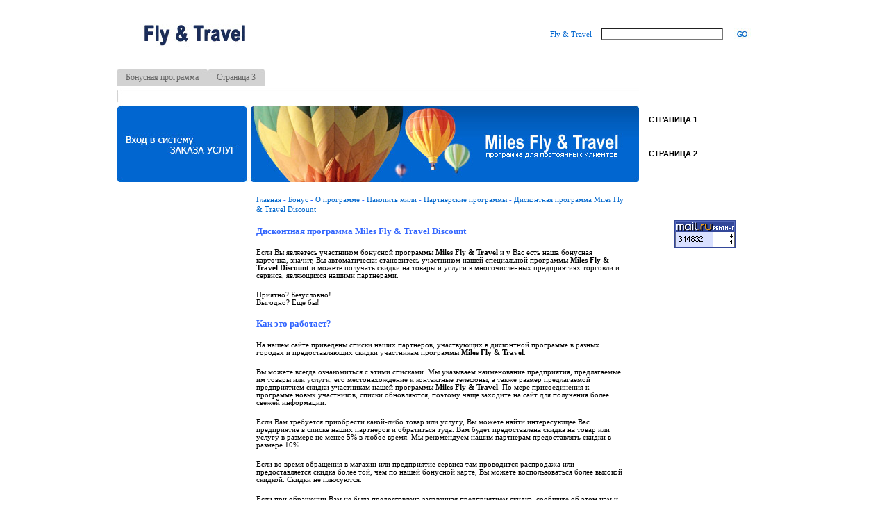

--- FILE ---
content_type: text/html; charset=utf-8
request_url: http://fly-and-travel.ru/travel_discount
body_size: 5471
content:
<html>
<head>
<meta name="robots" content="index,follow">
<meta http-equiv="Content-Type" content="text/html; charset=UTF-8">

<meta name="description" content="Дисконтная программа Miles Fly & Travel Discount">
<meta name="keywords" content="Дисконтная программа Miles Fly & Travel Discount">

            <!-- 46b9544ffa2e5e73c3c971fe2ede35a5 -->
            <script src='/shared/s3/js/lang/ru.js'></script>
            <script src='/shared/s3/js/common.min.js'></script>
        <link rel='stylesheet' type='text/css' href='/shared/s3/css/calendar.css' /><link rel='stylesheet' type='text/css' href='/shared/highslide-4.1.13/highslide.min.css'/>
<script type='text/javascript' src='/shared/highslide-4.1.13/highslide.packed.js'></script>
<script type='text/javascript'>
hs.graphicsDir = '/shared/highslide-4.1.13/graphics/';
hs.outlineType = null;
hs.showCredits = false;
hs.lang={cssDirection:'ltr',loadingText:'Загрузка...',loadingTitle:'Кликните чтобы отменить',focusTitle:'Нажмите чтобы перенести вперёд',fullExpandTitle:'Увеличить',fullExpandText:'Полноэкранный',previousText:'Предыдущий',previousTitle:'Назад (стрелка влево)',nextText:'Далее',nextTitle:'Далее (стрелка вправо)',moveTitle:'Передвинуть',moveText:'Передвинуть',closeText:'Закрыть',closeTitle:'Закрыть (Esc)',resizeTitle:'Восстановить размер',playText:'Слайд-шоу',playTitle:'Слайд-шоу (пробел)',pauseText:'Пауза',pauseTitle:'Приостановить слайд-шоу (пробел)',number:'Изображение %1/%2',restoreTitle:'Нажмите чтобы посмотреть картинку, используйте мышь для перетаскивания. Используйте клавиши вперёд и назад'};</script>

<title>Дисконтная программа Miles Fly & Travel Discount</title>
<link href="/t/v2/images/styles.css" rel="stylesheet" type="text/css">

</head>
<body>
<table width="100%" border="0" cellspacing="0" cellpadding="0" style="height:100%">
  <tr>
    <td>&nbsp;</td>
    <td width="941" valign="top"><table width="941" border="0" cellspacing="0" cellpadding="0" style="height:100%">
      <tr>
        <td height="99" align="center"><table width="95%" border="0" cellspacing="0" cellpadding="0">
          <tr>
            <td><img src="/t/v2/images/logo.jpg" width="208" height="61"></td>
            <td width="100%" align="right"><form action="/search" style="margin:0px" method="GET" name="" id="">
            <table width="0%" border="0" cellspacing="0" cellpadding="0">
              
              <tr>
                <td><span style="font:11px Tahoma; color:#0166D0; padding-right:10px; text-decoration:underline"> Fly & Travel</span></td>
                <td>&nbsp;</td>
                <td width="184"><input name="search" type="text" style=" border-style:inset; width:176px;height:18px;font-size:10px;" onClick="this.value='';" value="  " /></td>
                <td><input name="image" type="image" src="/t/v2/images/search.jpg" tppabs="/t/v2/images/search.gif" align="middle" width="37" height="19"></td>
              </tr>
            </table><re-captcha data-captcha="recaptcha"
     data-name="captcha"
     data-sitekey="6LcYvrMcAAAAAKyGWWuW4bP1De41Cn7t3mIjHyNN"
     data-lang="ru"
     data-rsize="invisible"
     data-type="image"
     data-theme="light"></re-captcha></form></td>
          </tr>
        </table></td>
      </tr>
      <tr>
        <td height="28" valign="top"><ul class="mnu">
                <li><a  href="/bonus"><b>Бонусная программа</b></a></li>
                <li><a  href="/stranica-3"><b>Страница 3</b></a></li>
              </ul></td>
      </tr>

      <tr>
        <td valign="top"><table width="100%" border="0" cellspacing="0" cellpadding="0">
          <tr>
            <td valign="top"><table width="100%" border="0" cellspacing="0" cellpadding="0">
              <tr>
                <td><img src="/t/v2/images/pic1.jpg" width="751" height="135" border="0" usemap="#Map"></td>
              </tr>
              
              <tr>
                <td valign="top"><table width="100%" border="0" cellspacing="0" cellpadding="0">
                  <tr>
                    <td valign="top"><table width="100%" border="0" cellspacing="0" cellpadding="0">
                      <tr>
                        <td height="10"><img src="/t/v2/images/spacer.gif" width="180" height="1"></td>
                      </tr>
                      <tr>
                        <td align="center"></td>
                      </tr>
                      <tr>
                        <td>&nbsp;</td>
                      </tr>
                    </table></td>
                    <td width="100%" valign="top" class="body"><h1 class="tema">
<span style="color: #0000ff;"><span style="font-size: 10pt;"><span style="color: #3366ff;"><a href="bonus"><span style="font-size: 8pt;">Главная</span></a><span style="font-size: 8pt;"> - </span><a href="bonus_02"><span style="font-size: 8pt;">Бонус </span></a><span style="font-size: 8pt;">-&nbsp;</span><a href="bonus_02"><span style="font-size: 8pt;">О программе</span></a><span style="font-size: 8pt;"> - </span><a href="bonus_21"><span style="font-size: 8pt;">Накопить мили </span></a><span style="font-size: 8pt;">- </span><a href="bonus_31"><span style="font-size: 8pt;">Партнерские программы</span></a><span style="font-size: 8pt;">&nbsp;- <a href="travel_discount">Дисконтная программа Miles Fly &amp; Travel Discount&nbsp;</a></span><strong><a href="travel_discount"> <br /></a><br />Дисконтная программа Miles Fly &amp; Travel Discount</strong>&nbsp; </span></span></span>
<p><span style="font-size: 8pt;">Если Вы являетесь участником бонусной программы <strong>Miles</strong><strong> </strong><strong>Fly</strong><strong> &amp; </strong><strong>Travel</strong> и у Вас есть наша бонусная карточка, значит, Вы автоматически становитесь участником нашей специальной программы <strong>Miles</strong><strong> </strong><strong>Fly</strong><strong> &amp; </strong><strong>Travel</strong><strong> </strong><strong>Discount</strong> и можете получать скидки на товары и услуги в многочисленных предприятиях торговли и сервиса, являющихся нашими партнерами. </span></p>
<p><span style="font-size: 8pt;">Приятно? Безусловно!<br />Выгодно? Еще бы!&nbsp;</span></p>
<p><strong><span style="color: #0000ff;"><span style="font-size: 10pt;"><span style="color: #3366ff;">Как это работает?</span></span></span></strong></p>
<p><span style="font-size: 8pt;">На нашем сайте приведены списки наших партнеров, участвующих в дисконтной программе в разных городах и предоставляющих скидки участникам программы <strong>Miles</strong><strong> </strong><strong>Fly</strong><strong> &amp; </strong><strong>Travel</strong>.</span></p>
<p><span style="font-size: 8pt;">Вы можете всегда ознакомиться с этими списками. Мы указываем наименование предприятия, предлагаемые им товары или услуги, его местонахождение и контактные телефоны, а также размер предлагаемой предприятием скидки участникам нашей программы <strong>Miles</strong><strong> </strong><strong>Fly</strong><strong> &amp; </strong><strong>Travel</strong>. По мере присоединения к программе новых участников, списки обновляются, поэтому чаще заходите на сайт для получения более свежей информации. </span></p>
<p><span style="font-size: 8pt;">Если Вам требуется приобрести какой-либо товар или услугу, Вы можете найти интересующее Вас предприятие в списке наших партнеров и обратиться туда. Вам будет предоставлена скидка на товар или услугу в размере не менее 5% в любое время. Мы рекомендуем нашим партнерам предоставлять скидки в размере 10%.</span></p>
<p><span style="font-size: 8pt;">Если во время обращения в магазин или предприятие сервиса там проводится распродажа или предоставляется скидка более той, чем по нашей бонусной карте, Вы можете воспользоваться более высокой скидкой. Скидки не плюсуются.</span></p>
<p><span style="font-size: 8pt;">Если при обращении Вам не была предоставлена заявленная предприятием скидка, сообщите об этом нам и мы пересмотрим нашу работу с таким предприятием.</span></p>
<p><span style="font-size: 8pt;">Обращайте внимание на рекламный лейбл программы <strong>Miles</strong><strong> </strong><strong>Fly</strong><strong> &amp; </strong><strong>Travel</strong><strong> </strong><strong>Discount</strong> при входе в магазин или предприятие сервиса. Наличие такого лейбла на входной двери является подтверждением участия предприятия в программе <strong>Miles</strong><strong> </strong><strong>Fly</strong><strong> &amp; </strong><strong>Travel</strong><strong> </strong><strong>Discount</strong>. Вы должны предъявить свою бонусную карту до совершения расчета за покупку.</span></p>
<p><span style="font-size: 8pt;">Если Вы совершите за год покупок на 100-200 тысяч рублей, пользуясь нашей дисконтной картой, вы сэкономите от 5 до 20 тысяч рублей дополнительно.</span></p>
<p><span style="font-size: 8pt;"><a href="partner_ekb">&gt; партнеры дисконтной программы Miles Fly &amp; Travel Discount в Екатеринбурге</a><br /></span><span style="font-size: 8pt;"><a href="partner_chlb"><span style="font-size: 8pt;">&gt; партнеры дисконтной программы Miles Fly &amp; Travel Discount в Челябинске</span></a><br /></span><a href="nashi_partner"><span style="font-size: 8pt;">&gt; партнеры дисконтной программы Miles Fly &amp; Travel Discount в Магнитогорске</span><br /></a><br /><span style="color: #3366ff;"><strong><span style="font-size: 10pt;">Желаем приятных и выгодных покупок!<br /></span><br /></strong><span style="font-size: 8pt;">&gt;</span><a href="travel_discount_01"><span style="font-size: 8pt;">Предложение для партнеров</span></a></span></p>


</td>
                  </tr>
                </table></td>
              </tr>
            </table></td>
            <td width="100%" valign="top"><table width="100%" border="0" cellspacing="0" cellpadding="0">
              <tr>
                <td>&nbsp;</td>
              </tr>
              <tr>
                <td align="right"><table width="93%" border="0" cellspacing="0" cellpadding="0">
                        <tr>
                    <td height="19" class="menu">Страница 1</td>
                  </tr>        <tr>
                    <td height="19" class="menu">Страница 2</td>
                  </tr>                </table></td>
              </tr>
              <tr>
                <td width="50" height="80">&nbsp;</td>
              </tr>
              <tr>
                <td align="center"><!--Rating@Mail.ru COUNTER--><script language="JavaScript" type="text/javascript"><!--
d=document;var a='';a+=';r='+escape(d.referrer)
js=10//--></script><script language="JavaScript1.1" type="text/javascript"><!--
a+=';j='+navigator.javaEnabled()
js=11//--></script><script language="JavaScript1.2" type="text/javascript"><!--
s=screen;a+=';s='+s.width+'*'+s.height
a+=';d='+(s.colorDepth?s.colorDepth:s.pixelDepth)
js=12//--></script><script language="JavaScript1.3" type="text/javascript"><!--
js=13//--></script><script language="JavaScript" type="text/javascript"><!--
d.write('<a href="http://top.mail.ru/jump?from=1516713"'+
' target="_top"><img src="http://d4.c2.b7.a1.top.mail.ru/counter'+
'?id=1516713;t=130;js='+js+a+';rand='+Math.random()+
'" alt="Рейтинг@Mail.ru"'+' border="0" height="40" width="88"/><\/a>')
if(11<js)d.write('<'+'!-- ')//--></script><noscript><a
target="_top" href="http://top.mail.ru/jump?from=1516713"><img
src="http://d4.c2.b7.a1.top.mail.ru/counter?js=na;id=1516713;t=130"
border="0" height="40" width="88"
alt="Рейтинг@Mail.ru"/></a></noscript><script language="JavaScript" type="text/javascript"><!--
if(11<js)d.write('--'+'>')//--></script><!--/COUNTER-->
<!--__INFO2026-01-21 01:01:04INFO__-->
</td>
              </tr>
            </table></td>
          </tr>
        </table></td>
      </tr>
      <tr>
        <td height="100"><table width="100%" border="0" cellspacing="0" cellpadding="0">
          <tr>
            <td style="padding-left:15px"><table width="0%" border="0" cellspacing="0" cellpadding="0" style="border-bottom:3px solid #0166D0">
                  <tr>
                    <td class="menu3"><a  href="/bonus">Бонусная программа</a></td>
                    <td bgcolor="666666"><img src="/t/v2/images/spacer.gif" width="1" height="15"></td><td class="menu3"><a  href="/stranica-3">Страница 3</a></td>
                                        <td></td>
                  </tr>
                  <tr>
                    <td height="20" colspan="3" class="menu3">&nbsp;</td>
                    </tr>
                </table></td>
            </tr>
          <tr>
            <td height="40" style="padding-left:20px"><table width="0%" border="0" cellspacing="0" cellpadding="0">
  <tr>
    <td><span class="copyright">                    <span style='font-size:14px;' class='copyright'><!--noindex--><a target="_blank" rel="nofollow" href="https://megagroup.ru/price" title="Разработка сайта на системе управления.">Разработка сайта на системе управления. Хостинг.</a><!--/noindex--></span></span></td>
  </tr>
</table></td>
            </tr>
        </table></td>
      </tr>
    </table></td>
    <td>&nbsp;</td>
  </tr>
</table>


<map name="Map"><area shape="rect" coords="2,26,185,133" href="/zakaz">
<area shape="rect" coords="192,26,746,129" href="/bonus">
</map>
<!-- assets.bottom -->
<!-- </noscript></script></style> -->
<script src="/my/s3/js/site.min.js?1768462484" ></script>
<script src="/my/s3/js/site/defender.min.js?1768462484" ></script>
<script src="https://cp.onicon.ru/loader/543ccfd172d22c356e0001b5.js" data-auto async></script>
<script >/*<![CDATA[*/
var megacounter_key="dd28aa4aca5d9ab5c930fa2f79553669";
(function(d){
    var s = d.createElement("script");
    s.src = "//counter.megagroup.ru/loader.js?"+new Date().getTime();
    s.async = true;
    d.getElementsByTagName("head")[0].appendChild(s);
})(document);
/*]]>*/</script>
<script >/*<![CDATA[*/
$ite.start({"sid":49968,"vid":50088,"aid":3754,"stid":4,"cp":21,"active":true,"domain":"fly-and-travel.ru","lang":"ru","trusted":false,"debug":false,"captcha":3});
/*]]>*/</script>
<!-- /assets.bottom -->
</body>
</html>

--- FILE ---
content_type: text/css
request_url: http://fly-and-travel.ru/t/v2/images/styles.css
body_size: 1994
content:
a        {
	color: #0066CC;
	text-decoration:none
}
a:hover  {
	color: #0066CC;
	text-decoration:underline
}



.body img { /*padding:15px;*/ border:0px}

body {
	margin:0px;
	background: #FFFFFF;
	font-family:Tahoma;
	font-size:11px;	
}


.body          {
	font-family:Tahoma;
	font-size:11px;
	color:#666666;
	padding:20px 20px 50px 20px;
	margin:0px;	
}

body, td            {font-family: Tahoma; font-size: 11px; color:#666666}


span.copyright      {font-family: Tahoma;font-size: 11px;color: #CCCCCC}
span.copyright  a   {color: #CCCCCC;}








h1,h2,h3,h4,h5,h6 {color:#000; padding:0px; margin:13px 0 8px 0; font-family: sans-serif}

h1.tema          {
	font-family:Tahoma, "Times New Roman", Times, serif;
	font-size:17px;
	text-transform:none;
	font-weight:normal;
	color:#000000;
	padding:0px 0px 0px 0px;
	margin:0px;
	
}

h1 { font-size: 20px;}
h2 { font-size: 18px;}
h3 { font-size: 16px;}
h4 { font-size: 15px;}
h5 { font-size: 13px;}
h6 { font-size: 11px;}

.menu          {
	font-family:Arial;
	font-size:11px;
	text-transform:uppercase;
	font-weight:bold;
	color:#000000;
	padding:27px 0px 10px 0px;
	
}

.menu a {
	color: #000000;
	text-decoration:none
}
.menu a:hover{
	color: #000000;
	text-decoration:underline
}


.menu2              {font-family: Tahoma;font-size: 11px;font-weight:normal;color: #FFFFFF;padding:2px 0px 2px 23px;
background-image:url(sp.gif); background-repeat:no-repeat; background-position:11px}
.menu2 a            {color: #666666;text-decoration:none}
.menu2 a:hover      {color: #0166D0;text-decoration:underline}


.menu3              {font-family: Tahoma;font-size: 11px;font-weight:normal;color: #FFFFFF;padding:0px 10px;}
.menu3 a            {color: #666666;text-decoration:none}
.menu3 a:hover      {color: #0166D0;text-decoration:underline}

/* --------------- Menu --------------- */

.mnu{
	position: relative;
	padding: 0 0 0 0px;
	margin:0 60px 0 0 ;
	height:25px; 
	list-style: none;
	float: left;
	background: url(l.jpg) no-repeat;
	

}

.mnu li{
	float:left;
	margin: 0 0px;
	background: url(l.jpg) no-repeat;
}

.mnu li a{
	float: left;
	display: block;
	color:#666666;
	font-weight:bold;
	text-decoration: none;
	font-family: Tahoma, serif, sans-serif;
	font-size:12px;
	font-weight: normal;
	text-transform: none;
	padding:0 0 0 5px;
	height:25px;
	line-height:25px;
	text-align: center;
	cursor: pointer;
	background: url(l_n.jpg) no-repeat;

}


.mnu li a:hover{
	color: #666666;
	background: url(l.jpg) no-repeat;
	background-position: left top;
	text-decoration:none;

}


.mnu li a b{
    font-weight:normal;
	float: left;
	display: block;
	padding: 0 14px 0 7px;
	background: url(r_n.jpg) no-repeat right top;


}

.mnu li a:hover b{
	font-weight:normal;
	color: #fff;
	background: url(r.jpg) no-repeat right top;

}

/* --------------- End Menu --------------- */

.menuNormal {
	background-color:transparent;
	font-family:Tahoma;
	font-size:13px;
	font-weight:bold;
	text-transform:uppercase;
	text-decoration:none;
	padding:3px 2px 3px 12px;
	cursor:pointer;
}

.menuOver {
	background-color:transparent;
	font-family:Tahoma;
	font-size:13px;
	font-weight:bold;
	text-transform:uppercase;
	text-decoration:none;
	padding:3px 2px 3px 12px;
	background:#FAFAFA;
	cursor:pointer;
}

TD.menuNormal A.c {color: #FFFFFF;text-decoration:none;}
TD.menuOver A.c {color: #2D5688;text-decoration:none;}





.small         { 
	font-family:Arial;
	font-size:11px;	
	color:#333;
}






.thumb   {color:#000; }


form {margin:0px}
td.search {padding: 0px 0px 0px 20px}

table.table1 td { padding: 4px; border: 1px solid #cecece}
table.table1   { border-collapse: collapse; font-family: sans-serif;  font-size: 100%;}
table.table0 { border-collapse: collapse; font-family: sans-serif;  font-size: 100%;}
table.table0 td { padding: 4px; border-width: 0px; }

a img { border-color:#000;}

/* */

td.shop-column1 { width: 70%; padding-right: 10px; font-size:11px; }
td.shop-column2 { width: 30%; }

h2.shop-product-title { font-size: 18px; font-weight: bold; }

/* SHOP CART */

div.shop-cart { text-align: right; font-size: 10px; text-transform: uppercase; margin-bottom: 20px; }
a.shop-cart { font-size:10px; font-family: tahoma; font-weight: bold; text-decoration: none; text-transform: uppercase;}
a.shop-cart:hover { font-size:10px; font-family: tahoma; font-weight: bold; text-decoration: underline; text-transform: uppercase;}

/* SHOP PATH */

div.shop-path { text-align: left; font-size: 10px; text-transform: uppercase; margin-bottom: 10px; }
a.shop-path { font-size:10px; font-family: tahoma; font-weight: bold; text-decoration: none; text-transform: uppercase;}
a.shop-path:hover { font-size:10px; font-family: tahoma; font-weight: bold; text-decoration: underline; text-transform: uppercase;}

/* SHOP FOLDERS */

div.shop-folders { }
div.shop-folders-title { color:#000000;font-weight:bold;padding:5px;background-color:#e0e0e0; }
div.shop-folders-body { padding: 15px; font-size: 11px; }
a.shop-folder { font-size:10px; font-family: tahoma; font-weight: bold; text-decoration: none; text-transform: uppercase;}
a.shop-folder:hover { font-size:10px; font-family: tahoma; font-weight: bold; text-decoration: underline; text-transform: uppercase;}

/* SHOP PRODUCT LIST */

table.shop-products { font-size:11px; border-collapse: collapse; border-bottom: 1px solid #cccccc;  }
table.shop-products td { padding:5px; border-right: 1px solid #cccccc; border-left: 1px solid #cccccc;}
td.product-th { padding:5px; background-color: #cccccc; font-weight: bold; color: #000000; text-align: center; }
td.product-tb { padding:5px; border-top: 1px solid #cccccc; text-align: right; }

div.shop-add-to-cart { padding:5px; }
span.shop-remove-from-cart { cursor: pointer; color: #cc0000; text-decoration: underline; }
span.shop-remove-from-cart:hover { cursor: pointer; color: #000000; text-decoration: underline; }

/* SHOP PRODUCT LIST STAGE */

table.stage { font-size:11px; }
td.stage-title { text-transform:uppercase; background-color:#cccccc; padding:7px; }
td.stage-image { padding: 5px; text-align:center; }
td.stage-body { padding: 10px; }


/* SHOP PRODUCT FORMS */

input.number { border:1px solid #cccccc; }
input.shop-add-to-cart { }
form.nomargin { margin: 0px;}

/* SHOP PRODUCT MISC */

#shop-added { display:none; z-index:10000; padding:5px; border:1px solid gray; position:absolute; left:0px; top: -20px; background-color:#FFFFCC;font-size:11px;font-family: verdana; }

ul.boxes {
	color: #cccccc;
	margin: 0px 0px 0px 5px;
	padding: 0px 0px 0px 10px;
}

ul.boxes li { margin-bottom: 5px; }
ul.boxes li:hover { margin-bottom: 5px; }

/*megagroup styles*/

--- FILE ---
content_type: text/javascript
request_url: http://counter.megagroup.ru/dd28aa4aca5d9ab5c930fa2f79553669.js?r=&s=1280*720*24&u=http%3A%2F%2Ffly-and-travel.ru%2Ftravel_discount&t=%D0%94%D0%B8%D1%81%D0%BA%D0%BE%D0%BD%D1%82%D0%BD%D0%B0%D1%8F%20%D0%BF%D1%80%D0%BE%D0%B3%D1%80%D0%B0%D0%BC%D0%BC%D0%B0%20Miles%20Fly%20%26%20Travel%20Discount&fv=0,0&en=1&rld=0&fr=0&callback=_sntnl1768974496570&1768974496570
body_size: 198
content:
//:1
_sntnl1768974496570({date:"Wed, 21 Jan 2026 05:48:16 GMT", res:"1"})